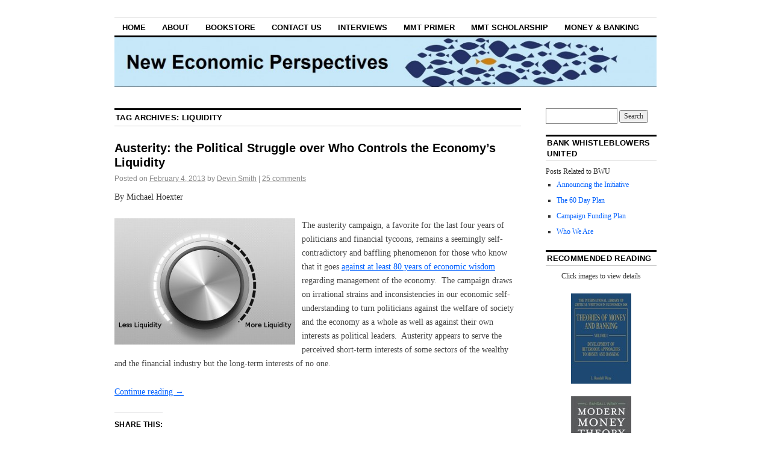

--- FILE ---
content_type: text/html; charset=UTF-8
request_url: http://neweconomicperspectives.org/tag/liquidity
body_size: 16999
content:
<!DOCTYPE html>
<!--[if IE 6]>
<html id="ie6" lang="en-US">
<![endif]-->
<!--[if IE 8]>
<html id="ie8" lang="en-US">
<![endif]-->
<!--[if (!IE)]><!-->
<html lang="en-US">
<!--<![endif]-->

<head>
<meta charset="UTF-8" />
<title>liquidity | New Economic Perspectives</title>
<link rel="profile" href="http://gmpg.org/xfn/11" />
<link rel="pingback" href="http://neweconomicperspectives.org/xmlrpc.php" />
<meta name='robots' content='max-image-preview:large' />
<link rel='dns-prefetch' href='//secure.gravatar.com' />
<link rel='dns-prefetch' href='//stats.wp.com' />
<link rel='dns-prefetch' href='//v0.wordpress.com' />
<link rel="alternate" type="application/rss+xml" title="New Economic Perspectives &raquo; Feed" href="https://neweconomicperspectives.org/feed" />
<link rel="alternate" type="application/rss+xml" title="New Economic Perspectives &raquo; Comments Feed" href="https://neweconomicperspectives.org/comments/feed" />
<link rel="alternate" type="application/rss+xml" title="New Economic Perspectives &raquo; liquidity Tag Feed" href="https://neweconomicperspectives.org/tag/liquidity/feed" />
<script type="text/javascript">
window._wpemojiSettings = {"baseUrl":"https:\/\/s.w.org\/images\/core\/emoji\/14.0.0\/72x72\/","ext":".png","svgUrl":"https:\/\/s.w.org\/images\/core\/emoji\/14.0.0\/svg\/","svgExt":".svg","source":{"concatemoji":"http:\/\/neweconomicperspectives.org\/wp-includes\/js\/wp-emoji-release.min.js?ver=6.3.7"}};
/*! This file is auto-generated */
!function(i,n){var o,s,e;function c(e){try{var t={supportTests:e,timestamp:(new Date).valueOf()};sessionStorage.setItem(o,JSON.stringify(t))}catch(e){}}function p(e,t,n){e.clearRect(0,0,e.canvas.width,e.canvas.height),e.fillText(t,0,0);var t=new Uint32Array(e.getImageData(0,0,e.canvas.width,e.canvas.height).data),r=(e.clearRect(0,0,e.canvas.width,e.canvas.height),e.fillText(n,0,0),new Uint32Array(e.getImageData(0,0,e.canvas.width,e.canvas.height).data));return t.every(function(e,t){return e===r[t]})}function u(e,t,n){switch(t){case"flag":return n(e,"\ud83c\udff3\ufe0f\u200d\u26a7\ufe0f","\ud83c\udff3\ufe0f\u200b\u26a7\ufe0f")?!1:!n(e,"\ud83c\uddfa\ud83c\uddf3","\ud83c\uddfa\u200b\ud83c\uddf3")&&!n(e,"\ud83c\udff4\udb40\udc67\udb40\udc62\udb40\udc65\udb40\udc6e\udb40\udc67\udb40\udc7f","\ud83c\udff4\u200b\udb40\udc67\u200b\udb40\udc62\u200b\udb40\udc65\u200b\udb40\udc6e\u200b\udb40\udc67\u200b\udb40\udc7f");case"emoji":return!n(e,"\ud83e\udef1\ud83c\udffb\u200d\ud83e\udef2\ud83c\udfff","\ud83e\udef1\ud83c\udffb\u200b\ud83e\udef2\ud83c\udfff")}return!1}function f(e,t,n){var r="undefined"!=typeof WorkerGlobalScope&&self instanceof WorkerGlobalScope?new OffscreenCanvas(300,150):i.createElement("canvas"),a=r.getContext("2d",{willReadFrequently:!0}),o=(a.textBaseline="top",a.font="600 32px Arial",{});return e.forEach(function(e){o[e]=t(a,e,n)}),o}function t(e){var t=i.createElement("script");t.src=e,t.defer=!0,i.head.appendChild(t)}"undefined"!=typeof Promise&&(o="wpEmojiSettingsSupports",s=["flag","emoji"],n.supports={everything:!0,everythingExceptFlag:!0},e=new Promise(function(e){i.addEventListener("DOMContentLoaded",e,{once:!0})}),new Promise(function(t){var n=function(){try{var e=JSON.parse(sessionStorage.getItem(o));if("object"==typeof e&&"number"==typeof e.timestamp&&(new Date).valueOf()<e.timestamp+604800&&"object"==typeof e.supportTests)return e.supportTests}catch(e){}return null}();if(!n){if("undefined"!=typeof Worker&&"undefined"!=typeof OffscreenCanvas&&"undefined"!=typeof URL&&URL.createObjectURL&&"undefined"!=typeof Blob)try{var e="postMessage("+f.toString()+"("+[JSON.stringify(s),u.toString(),p.toString()].join(",")+"));",r=new Blob([e],{type:"text/javascript"}),a=new Worker(URL.createObjectURL(r),{name:"wpTestEmojiSupports"});return void(a.onmessage=function(e){c(n=e.data),a.terminate(),t(n)})}catch(e){}c(n=f(s,u,p))}t(n)}).then(function(e){for(var t in e)n.supports[t]=e[t],n.supports.everything=n.supports.everything&&n.supports[t],"flag"!==t&&(n.supports.everythingExceptFlag=n.supports.everythingExceptFlag&&n.supports[t]);n.supports.everythingExceptFlag=n.supports.everythingExceptFlag&&!n.supports.flag,n.DOMReady=!1,n.readyCallback=function(){n.DOMReady=!0}}).then(function(){return e}).then(function(){var e;n.supports.everything||(n.readyCallback(),(e=n.source||{}).concatemoji?t(e.concatemoji):e.wpemoji&&e.twemoji&&(t(e.twemoji),t(e.wpemoji)))}))}((window,document),window._wpemojiSettings);
</script>
<style type="text/css">
img.wp-smiley,
img.emoji {
	display: inline !important;
	border: none !important;
	box-shadow: none !important;
	height: 1em !important;
	width: 1em !important;
	margin: 0 0.07em !important;
	vertical-align: -0.1em !important;
	background: none !important;
	padding: 0 !important;
}
</style>
	<link rel='stylesheet' id='wp-block-library-css' href='http://neweconomicperspectives.org/wp-includes/css/dist/block-library/style.min.css?ver=6.3.7' type='text/css' media='all' />
<style id='wp-block-library-inline-css' type='text/css'>
.has-text-align-justify{text-align:justify;}
</style>
<link rel='stylesheet' id='jetpack-videopress-video-block-view-css' href='http://neweconomicperspectives.org/wp-content/plugins/jetpack/jetpack_vendor/automattic/jetpack-videopress/build/block-editor/blocks/video/view.css?minify=false&#038;ver=34ae973733627b74a14e' type='text/css' media='all' />
<link rel='stylesheet' id='mediaelement-css' href='http://neweconomicperspectives.org/wp-includes/js/mediaelement/mediaelementplayer-legacy.min.css?ver=4.2.17' type='text/css' media='all' />
<link rel='stylesheet' id='wp-mediaelement-css' href='http://neweconomicperspectives.org/wp-includes/js/mediaelement/wp-mediaelement.min.css?ver=6.3.7' type='text/css' media='all' />
<style id='classic-theme-styles-inline-css' type='text/css'>
/*! This file is auto-generated */
.wp-block-button__link{color:#fff;background-color:#32373c;border-radius:9999px;box-shadow:none;text-decoration:none;padding:calc(.667em + 2px) calc(1.333em + 2px);font-size:1.125em}.wp-block-file__button{background:#32373c;color:#fff;text-decoration:none}
</style>
<style id='global-styles-inline-css' type='text/css'>
body{--wp--preset--color--black: #000000;--wp--preset--color--cyan-bluish-gray: #abb8c3;--wp--preset--color--white: #ffffff;--wp--preset--color--pale-pink: #f78da7;--wp--preset--color--vivid-red: #cf2e2e;--wp--preset--color--luminous-vivid-orange: #ff6900;--wp--preset--color--luminous-vivid-amber: #fcb900;--wp--preset--color--light-green-cyan: #7bdcb5;--wp--preset--color--vivid-green-cyan: #00d084;--wp--preset--color--pale-cyan-blue: #8ed1fc;--wp--preset--color--vivid-cyan-blue: #0693e3;--wp--preset--color--vivid-purple: #9b51e0;--wp--preset--gradient--vivid-cyan-blue-to-vivid-purple: linear-gradient(135deg,rgba(6,147,227,1) 0%,rgb(155,81,224) 100%);--wp--preset--gradient--light-green-cyan-to-vivid-green-cyan: linear-gradient(135deg,rgb(122,220,180) 0%,rgb(0,208,130) 100%);--wp--preset--gradient--luminous-vivid-amber-to-luminous-vivid-orange: linear-gradient(135deg,rgba(252,185,0,1) 0%,rgba(255,105,0,1) 100%);--wp--preset--gradient--luminous-vivid-orange-to-vivid-red: linear-gradient(135deg,rgba(255,105,0,1) 0%,rgb(207,46,46) 100%);--wp--preset--gradient--very-light-gray-to-cyan-bluish-gray: linear-gradient(135deg,rgb(238,238,238) 0%,rgb(169,184,195) 100%);--wp--preset--gradient--cool-to-warm-spectrum: linear-gradient(135deg,rgb(74,234,220) 0%,rgb(151,120,209) 20%,rgb(207,42,186) 40%,rgb(238,44,130) 60%,rgb(251,105,98) 80%,rgb(254,248,76) 100%);--wp--preset--gradient--blush-light-purple: linear-gradient(135deg,rgb(255,206,236) 0%,rgb(152,150,240) 100%);--wp--preset--gradient--blush-bordeaux: linear-gradient(135deg,rgb(254,205,165) 0%,rgb(254,45,45) 50%,rgb(107,0,62) 100%);--wp--preset--gradient--luminous-dusk: linear-gradient(135deg,rgb(255,203,112) 0%,rgb(199,81,192) 50%,rgb(65,88,208) 100%);--wp--preset--gradient--pale-ocean: linear-gradient(135deg,rgb(255,245,203) 0%,rgb(182,227,212) 50%,rgb(51,167,181) 100%);--wp--preset--gradient--electric-grass: linear-gradient(135deg,rgb(202,248,128) 0%,rgb(113,206,126) 100%);--wp--preset--gradient--midnight: linear-gradient(135deg,rgb(2,3,129) 0%,rgb(40,116,252) 100%);--wp--preset--font-size--small: 13px;--wp--preset--font-size--medium: 20px;--wp--preset--font-size--large: 36px;--wp--preset--font-size--x-large: 42px;--wp--preset--spacing--20: 0.44rem;--wp--preset--spacing--30: 0.67rem;--wp--preset--spacing--40: 1rem;--wp--preset--spacing--50: 1.5rem;--wp--preset--spacing--60: 2.25rem;--wp--preset--spacing--70: 3.38rem;--wp--preset--spacing--80: 5.06rem;--wp--preset--shadow--natural: 6px 6px 9px rgba(0, 0, 0, 0.2);--wp--preset--shadow--deep: 12px 12px 50px rgba(0, 0, 0, 0.4);--wp--preset--shadow--sharp: 6px 6px 0px rgba(0, 0, 0, 0.2);--wp--preset--shadow--outlined: 6px 6px 0px -3px rgba(255, 255, 255, 1), 6px 6px rgba(0, 0, 0, 1);--wp--preset--shadow--crisp: 6px 6px 0px rgba(0, 0, 0, 1);}:where(.is-layout-flex){gap: 0.5em;}:where(.is-layout-grid){gap: 0.5em;}body .is-layout-flow > .alignleft{float: left;margin-inline-start: 0;margin-inline-end: 2em;}body .is-layout-flow > .alignright{float: right;margin-inline-start: 2em;margin-inline-end: 0;}body .is-layout-flow > .aligncenter{margin-left: auto !important;margin-right: auto !important;}body .is-layout-constrained > .alignleft{float: left;margin-inline-start: 0;margin-inline-end: 2em;}body .is-layout-constrained > .alignright{float: right;margin-inline-start: 2em;margin-inline-end: 0;}body .is-layout-constrained > .aligncenter{margin-left: auto !important;margin-right: auto !important;}body .is-layout-constrained > :where(:not(.alignleft):not(.alignright):not(.alignfull)){max-width: var(--wp--style--global--content-size);margin-left: auto !important;margin-right: auto !important;}body .is-layout-constrained > .alignwide{max-width: var(--wp--style--global--wide-size);}body .is-layout-flex{display: flex;}body .is-layout-flex{flex-wrap: wrap;align-items: center;}body .is-layout-flex > *{margin: 0;}body .is-layout-grid{display: grid;}body .is-layout-grid > *{margin: 0;}:where(.wp-block-columns.is-layout-flex){gap: 2em;}:where(.wp-block-columns.is-layout-grid){gap: 2em;}:where(.wp-block-post-template.is-layout-flex){gap: 1.25em;}:where(.wp-block-post-template.is-layout-grid){gap: 1.25em;}.has-black-color{color: var(--wp--preset--color--black) !important;}.has-cyan-bluish-gray-color{color: var(--wp--preset--color--cyan-bluish-gray) !important;}.has-white-color{color: var(--wp--preset--color--white) !important;}.has-pale-pink-color{color: var(--wp--preset--color--pale-pink) !important;}.has-vivid-red-color{color: var(--wp--preset--color--vivid-red) !important;}.has-luminous-vivid-orange-color{color: var(--wp--preset--color--luminous-vivid-orange) !important;}.has-luminous-vivid-amber-color{color: var(--wp--preset--color--luminous-vivid-amber) !important;}.has-light-green-cyan-color{color: var(--wp--preset--color--light-green-cyan) !important;}.has-vivid-green-cyan-color{color: var(--wp--preset--color--vivid-green-cyan) !important;}.has-pale-cyan-blue-color{color: var(--wp--preset--color--pale-cyan-blue) !important;}.has-vivid-cyan-blue-color{color: var(--wp--preset--color--vivid-cyan-blue) !important;}.has-vivid-purple-color{color: var(--wp--preset--color--vivid-purple) !important;}.has-black-background-color{background-color: var(--wp--preset--color--black) !important;}.has-cyan-bluish-gray-background-color{background-color: var(--wp--preset--color--cyan-bluish-gray) !important;}.has-white-background-color{background-color: var(--wp--preset--color--white) !important;}.has-pale-pink-background-color{background-color: var(--wp--preset--color--pale-pink) !important;}.has-vivid-red-background-color{background-color: var(--wp--preset--color--vivid-red) !important;}.has-luminous-vivid-orange-background-color{background-color: var(--wp--preset--color--luminous-vivid-orange) !important;}.has-luminous-vivid-amber-background-color{background-color: var(--wp--preset--color--luminous-vivid-amber) !important;}.has-light-green-cyan-background-color{background-color: var(--wp--preset--color--light-green-cyan) !important;}.has-vivid-green-cyan-background-color{background-color: var(--wp--preset--color--vivid-green-cyan) !important;}.has-pale-cyan-blue-background-color{background-color: var(--wp--preset--color--pale-cyan-blue) !important;}.has-vivid-cyan-blue-background-color{background-color: var(--wp--preset--color--vivid-cyan-blue) !important;}.has-vivid-purple-background-color{background-color: var(--wp--preset--color--vivid-purple) !important;}.has-black-border-color{border-color: var(--wp--preset--color--black) !important;}.has-cyan-bluish-gray-border-color{border-color: var(--wp--preset--color--cyan-bluish-gray) !important;}.has-white-border-color{border-color: var(--wp--preset--color--white) !important;}.has-pale-pink-border-color{border-color: var(--wp--preset--color--pale-pink) !important;}.has-vivid-red-border-color{border-color: var(--wp--preset--color--vivid-red) !important;}.has-luminous-vivid-orange-border-color{border-color: var(--wp--preset--color--luminous-vivid-orange) !important;}.has-luminous-vivid-amber-border-color{border-color: var(--wp--preset--color--luminous-vivid-amber) !important;}.has-light-green-cyan-border-color{border-color: var(--wp--preset--color--light-green-cyan) !important;}.has-vivid-green-cyan-border-color{border-color: var(--wp--preset--color--vivid-green-cyan) !important;}.has-pale-cyan-blue-border-color{border-color: var(--wp--preset--color--pale-cyan-blue) !important;}.has-vivid-cyan-blue-border-color{border-color: var(--wp--preset--color--vivid-cyan-blue) !important;}.has-vivid-purple-border-color{border-color: var(--wp--preset--color--vivid-purple) !important;}.has-vivid-cyan-blue-to-vivid-purple-gradient-background{background: var(--wp--preset--gradient--vivid-cyan-blue-to-vivid-purple) !important;}.has-light-green-cyan-to-vivid-green-cyan-gradient-background{background: var(--wp--preset--gradient--light-green-cyan-to-vivid-green-cyan) !important;}.has-luminous-vivid-amber-to-luminous-vivid-orange-gradient-background{background: var(--wp--preset--gradient--luminous-vivid-amber-to-luminous-vivid-orange) !important;}.has-luminous-vivid-orange-to-vivid-red-gradient-background{background: var(--wp--preset--gradient--luminous-vivid-orange-to-vivid-red) !important;}.has-very-light-gray-to-cyan-bluish-gray-gradient-background{background: var(--wp--preset--gradient--very-light-gray-to-cyan-bluish-gray) !important;}.has-cool-to-warm-spectrum-gradient-background{background: var(--wp--preset--gradient--cool-to-warm-spectrum) !important;}.has-blush-light-purple-gradient-background{background: var(--wp--preset--gradient--blush-light-purple) !important;}.has-blush-bordeaux-gradient-background{background: var(--wp--preset--gradient--blush-bordeaux) !important;}.has-luminous-dusk-gradient-background{background: var(--wp--preset--gradient--luminous-dusk) !important;}.has-pale-ocean-gradient-background{background: var(--wp--preset--gradient--pale-ocean) !important;}.has-electric-grass-gradient-background{background: var(--wp--preset--gradient--electric-grass) !important;}.has-midnight-gradient-background{background: var(--wp--preset--gradient--midnight) !important;}.has-small-font-size{font-size: var(--wp--preset--font-size--small) !important;}.has-medium-font-size{font-size: var(--wp--preset--font-size--medium) !important;}.has-large-font-size{font-size: var(--wp--preset--font-size--large) !important;}.has-x-large-font-size{font-size: var(--wp--preset--font-size--x-large) !important;}
.wp-block-navigation a:where(:not(.wp-element-button)){color: inherit;}
:where(.wp-block-post-template.is-layout-flex){gap: 1.25em;}:where(.wp-block-post-template.is-layout-grid){gap: 1.25em;}
:where(.wp-block-columns.is-layout-flex){gap: 2em;}:where(.wp-block-columns.is-layout-grid){gap: 2em;}
.wp-block-pullquote{font-size: 1.5em;line-height: 1.6;}
</style>
<link rel='stylesheet' id='coraline-css' href='http://neweconomicperspectives.org/wp-content/themes/coraline/style.css?ver=6.3.7' type='text/css' media='all' />
<link rel='stylesheet' id='social-logos-css' href='http://neweconomicperspectives.org/wp-content/plugins/jetpack/_inc/social-logos/social-logos.min.css?ver=12.5.1' type='text/css' media='all' />
<link rel='stylesheet' id='jetpack_css-css' href='http://neweconomicperspectives.org/wp-content/plugins/jetpack/css/jetpack.css?ver=12.5.1' type='text/css' media='all' />
<link rel="https://api.w.org/" href="https://neweconomicperspectives.org/wp-json/" /><link rel="alternate" type="application/json" href="https://neweconomicperspectives.org/wp-json/wp/v2/tags/933" /><link rel="EditURI" type="application/rsd+xml" title="RSD" href="https://neweconomicperspectives.org/xmlrpc.php?rsd" />
<meta name="generator" content="WordPress 6.3.7" />
	<style>img#wpstats{display:none}</style>
		<style data-context="foundation-flickity-css">/*! Flickity v2.0.2
http://flickity.metafizzy.co
---------------------------------------------- */.flickity-enabled{position:relative}.flickity-enabled:focus{outline:0}.flickity-viewport{overflow:hidden;position:relative;height:100%}.flickity-slider{position:absolute;width:100%;height:100%}.flickity-enabled.is-draggable{-webkit-tap-highlight-color:transparent;tap-highlight-color:transparent;-webkit-user-select:none;-moz-user-select:none;-ms-user-select:none;user-select:none}.flickity-enabled.is-draggable .flickity-viewport{cursor:move;cursor:-webkit-grab;cursor:grab}.flickity-enabled.is-draggable .flickity-viewport.is-pointer-down{cursor:-webkit-grabbing;cursor:grabbing}.flickity-prev-next-button{position:absolute;top:50%;width:44px;height:44px;border:none;border-radius:50%;background:#fff;background:hsla(0,0%,100%,.75);cursor:pointer;-webkit-transform:translateY(-50%);transform:translateY(-50%)}.flickity-prev-next-button:hover{background:#fff}.flickity-prev-next-button:focus{outline:0;box-shadow:0 0 0 5px #09f}.flickity-prev-next-button:active{opacity:.6}.flickity-prev-next-button.previous{left:10px}.flickity-prev-next-button.next{right:10px}.flickity-rtl .flickity-prev-next-button.previous{left:auto;right:10px}.flickity-rtl .flickity-prev-next-button.next{right:auto;left:10px}.flickity-prev-next-button:disabled{opacity:.3;cursor:auto}.flickity-prev-next-button svg{position:absolute;left:20%;top:20%;width:60%;height:60%}.flickity-prev-next-button .arrow{fill:#333}.flickity-page-dots{position:absolute;width:100%;bottom:-25px;padding:0;margin:0;list-style:none;text-align:center;line-height:1}.flickity-rtl .flickity-page-dots{direction:rtl}.flickity-page-dots .dot{display:inline-block;width:10px;height:10px;margin:0 8px;background:#333;border-radius:50%;opacity:.25;cursor:pointer}.flickity-page-dots .dot.is-selected{opacity:1}</style><style data-context="foundation-slideout-css">.slideout-menu{position:fixed;left:0;top:0;bottom:0;right:auto;z-index:0;width:256px;overflow-y:auto;-webkit-overflow-scrolling:touch;display:none}.slideout-menu.pushit-right{left:auto;right:0}.slideout-panel{position:relative;z-index:1;will-change:transform}.slideout-open,.slideout-open .slideout-panel,.slideout-open body{overflow:hidden}.slideout-open .slideout-menu{display:block}.pushit{display:none}</style>	<style type="text/css">
			#site-title,
		#site-description {
			position: absolute;
			left: -9000px;
		}
		</style>
	
<!-- Jetpack Open Graph Tags -->
<meta property="og:type" content="website" />
<meta property="og:title" content="liquidity &#8211; New Economic Perspectives" />
<meta property="og:url" content="https://neweconomicperspectives.org/tag/liquidity" />
<meta property="og:site_name" content="New Economic Perspectives" />
<meta property="og:image" content="https://s0.wp.com/i/blank.jpg" />
<meta property="og:image:alt" content="" />
<meta property="og:locale" content="en_US" />

<!-- End Jetpack Open Graph Tags -->
<style>.ios7.web-app-mode.has-fixed header{ background-color: rgba(45,53,63,.88);}</style><style type="text/css" id="wp-custom-css">/*
Welcome to Custom CSS!

CSS (Cascading Style Sheets) is a kind of code that tells the browser how
to render a web page. You may delete these comments and get started with
your customizations.

By default, your stylesheet will be loaded after the theme stylesheets,
which means that your rules can take precedence and override the theme CSS
rules. Just write here what you want to change, you don't need to copy all
your theme's stylesheet content.
*/
.two-column #container {
max-width: 900px;
}
.two-column #content {
	width: 74.99%;
}

.two-column #primary,
.two-column #secondary {
	float: right;
	width: 20.4%;
}

.content-sidebar #content {
	margin: 0 35.1% 0 0;
}

.content-sidebar #content-container {
	float: left;
	margin: 0 -30.4% 0 0;
}</style></head>

<body class="archive tag tag-liquidity tag-933 two-column content-sidebar">
<div id="container" class="hfeed contain">
	<div id="header">
		<div id="masthead" role="banner">
						<div id="site-title">
				<span>
					<a href="https://neweconomicperspectives.org/" title="New Economic Perspectives" rel="home">New Economic Perspectives</a>
				</span>
			</div>
			<div id="site-description">Dedicated to modern money theory (MMT) and policies to promote financial stability and the attainment of full employment.</div>
		</div><!-- #masthead -->

		<div id="access" role="navigation">
		  			<div class="skip-link screen-reader-text"><a href="#content" title="Skip to content">Skip to content</a></div>
						<div class="menu"><ul>
<li ><a href="https://neweconomicperspectives.org/">Home</a></li><li class="page_item page-item-10"><a href="https://neweconomicperspectives.org/about.html">About</a></li>
<li class="page_item page-item-2891"><a href="https://neweconomicperspectives.org/bookstore">Bookstore</a></li>
<li class="page_item page-item-1673"><a href="https://neweconomicperspectives.org/contact-us">Contact Us</a></li>
<li class="page_item page-item-1202"><a href="https://neweconomicperspectives.org/interviews.html">Interviews</a></li>
<li class="page_item page-item-1199"><a href="https://neweconomicperspectives.org/modern-monetary-theory-primer.html">MMT Primer</a></li>
<li class="page_item page-item-5719"><a href="https://neweconomicperspectives.org/mmt-scholarship">MMT Scholarship</a></li>
<li class="page_item page-item-10528"><a href="https://neweconomicperspectives.org/money-banking">Money &#038; Banking</a></li>
</ul></div>
		</div><!-- #access -->

		<div id="branding">
						<a href="https://neweconomicperspectives.org/">
									<img src="http://neweconomicperspectives.org/wp-content/uploads/2012/03/cropped-webannernew.jpg" width="990" height="180" alt="" />
							</a>
					</div><!-- #branding -->
	</div><!-- #header -->

	<div id="content-box">

<div id="content-container">
	<div id="content" role="main">

		<h1 class="page-title">Tag Archives: <span>liquidity</span></h1>

		




			<div id="post-4698" class="post-4698 post type-post status-publish format-standard hentry category-michael-hoexter tag-austerity tag-liquidity tag-mmt tag-modern-monetary-theory">
			<h2 class="entry-title"><a href="https://neweconomicperspectives.org/2013/02/austerity-the-political-struggle-over-who-controls-the-economys-liquidity.html" rel="bookmark">Austerity: the Political Struggle over Who Controls the Economy’s Liquidity</a></h2>

			<div class="entry-meta">
				<span class="meta-prep meta-prep-author">Posted on</span> <a href="https://neweconomicperspectives.org/2013/02/austerity-the-political-struggle-over-who-controls-the-economys-liquidity.html" title="2:00 pm" rel="bookmark"><span class="entry-date">February 4, 2013</span></a> <span class="by-author"><span class="sep">by</span> <span class="author vcard"><a class="url fn n" href="https://neweconomicperspectives.org/author/devinsmith" title="View all posts by Devin Smith" rel="author">Devin Smith</a></span> </span><span class="comments-link"><span class="meta-sep">|</span> <a href="https://neweconomicperspectives.org/2013/02/austerity-the-political-struggle-over-who-controls-the-economys-liquidity.html#comments">25 comments</a></span>
			</div><!-- .entry-meta -->

				<div class="entry-content">
				<p>By Michael Hoexter</p>
<p><span style="color: #444444;"><img decoding="async" fetchpriority="high" class="alignleft size-medium wp-image-4699" title="Liquidity dial" src="https://neweconomicperspectives.org/wp-content/uploads/2013/02/Liquidity-dial-300x210.jpg" alt="" width="300" height="210" srcset="https://neweconomicperspectives.org/wp-content/uploads/2013/02/Liquidity-dial-300x210.jpg 300w, https://neweconomicperspectives.org/wp-content/uploads/2013/02/Liquidity-dial.jpg 500w" sizes="(max-width: 300px) 100vw, 300px" />The austerity campaign, a favorite for the last four years of politicians and financial tycoons, remains a seemingly self-contradictory and baffling phenomenon for those who know that it goes </span><a href="http://krugman.blogs.nytimes.com/2013/01/28/failures/">against at least 80 years of economic wisdom</a><span style="color: #444444;"> regarding management of the economy.  The campaign draws on irrational strains and inconsistencies in our economic self-understanding to turn politicians against the welfare of society and the economy as a whole as well as against their own interests as political leaders.  Austerity appears to serve the perceived short-term interests of some sectors of the wealthy and the financial industry but the long-term interests of no one. </span></p>
<p> <a href="https://neweconomicperspectives.org/2013/02/austerity-the-political-struggle-over-who-controls-the-economys-liquidity.html#more-4698" class="more-link">Continue reading <span class="meta-nav">&rarr;</span></a></p>
<div class="sharedaddy sd-sharing-enabled"><div class="robots-nocontent sd-block sd-social sd-social-official sd-sharing"><h3 class="sd-title">Share this:</h3><div class="sd-content"><ul><li class="share-facebook"><div class="fb-share-button" data-href="https://neweconomicperspectives.org/2013/02/austerity-the-political-struggle-over-who-controls-the-economys-liquidity.html" data-layout="button_count"></div></li><li class="share-twitter"><a href="https://twitter.com/share" class="twitter-share-button" data-url="https://neweconomicperspectives.org/2013/02/austerity-the-political-struggle-over-who-controls-the-economys-liquidity.html" data-text="Austerity: the Political Struggle over Who Controls the Economy’s Liquidity"  >Tweet</a></li><li class="share-mastodon"><a rel="nofollow noopener noreferrer" data-shared="sharing-mastodon-4698" class="share-mastodon sd-button" href="https://neweconomicperspectives.org/2013/02/austerity-the-political-struggle-over-who-controls-the-economys-liquidity.html?share=mastodon" target="_blank" title="Click to share on Mastodon" ><span>Mastodon</span></a></li><li class="share-pinterest"><div class="pinterest_button"><a href="https://www.pinterest.com/pin/create/button/?url=https%3A%2F%2Fneweconomicperspectives.org%2F2013%2F02%2Fausterity-the-political-struggle-over-who-controls-the-economys-liquidity.html&#038;media=http%3A%2F%2Fneweconomicperspectives.org%2Fwp-content%2Fuploads%2F2013%2F02%2FLiquidity-dial-300x210.jpg&#038;description=Austerity%3A%20the%20Political%20Struggle%20over%20Who%20Controls%20the%20Economy%E2%80%99s%20Liquidity" data-pin-do="buttonPin" data-pin-config="beside"><img src="//assets.pinterest.com/images/pidgets/pinit_fg_en_rect_gray_20.png" /></a></div></li><li class="share-linkedin"><div class="linkedin_button"><script type="in/share" data-url="https://neweconomicperspectives.org/2013/02/austerity-the-political-struggle-over-who-controls-the-economys-liquidity.html" data-counter="right"></script></div></li><li class="share-tumblr"><a class="tumblr-share-button" target="_blank" href="https://www.tumblr.com/share" data-title="Austerity: the Political Struggle over Who Controls the Economy’s Liquidity" data-content="https://neweconomicperspectives.org/2013/02/austerity-the-political-struggle-over-who-controls-the-economys-liquidity.html" title="Share on Tumblr"data-posttype="link">Share on Tumblr</a></li><li class="share-telegram"><a rel="nofollow noopener noreferrer" data-shared="" class="share-telegram sd-button" href="https://neweconomicperspectives.org/2013/02/austerity-the-political-struggle-over-who-controls-the-economys-liquidity.html?share=telegram" target="_blank" title="Click to share on Telegram" ><span>Telegram</span></a></li><li class="share-email"><a rel="nofollow noopener noreferrer" data-shared="" class="share-email sd-button" href="/cdn-cgi/l/email-protection#[base64]" target="_blank" title="Click to email a link to a friend" data-email-share-error-title="Do you have email set up?" data-email-share-error-text="If you&#039;re having problems sharing via email, you might not have email set up for your browser. You may need to create a new email yourself." data-email-share-nonce="615f182bfe" data-email-share-track-url="https://neweconomicperspectives.org/2013/02/austerity-the-political-struggle-over-who-controls-the-economys-liquidity.html?share=email"><span>Email</span></a></li><li class="share-print"><a rel="nofollow noopener noreferrer" data-shared="" class="share-print sd-button" href="https://neweconomicperspectives.org/2013/02/austerity-the-political-struggle-over-who-controls-the-economys-liquidity.html" target="_blank" title="Click to print" ><span>Print</span></a></li><li class="share-end"></li></ul></div></div></div>							</div><!-- .entry-content -->
	
			<div class="entry-info">
					<p class="comments-link"><a href="https://neweconomicperspectives.org/2013/02/austerity-the-political-struggle-over-who-controls-the-economys-liquidity.html#comments">25 Comments</a></p>
									<p class="cat-links">
						<span class="entry-info-prep entry-info-prep-cat-links">Posted in</span> <a href="https://neweconomicperspectives.org/category/michael-hoexter" rel="category tag">Michael Hoexter</a>					</p>
													<p class="tag-links">
						<span class="entry-info-prep entry-info-prep-tag-links">Tagged</span> <a href="https://neweconomicperspectives.org/tag/austerity" rel="tag">austerity</a>, <a href="https://neweconomicperspectives.org/tag/liquidity" rel="tag">liquidity</a>, <a href="https://neweconomicperspectives.org/tag/mmt" rel="tag">MMT</a>, <a href="https://neweconomicperspectives.org/tag/modern-monetary-theory" rel="tag">Modern Monetary Theory</a>					</p>
											</div><!-- .entry-info -->
		</div><!-- #post-## -->

		
	


			<div id="post-4550" class="post-4550 post type-post status-publish format-standard hentry category-michael-hoexter tag-fiat-currency tag-functional-fiinance tag-liquidity tag-mmt tag-modern-monetary-theory">
			<h2 class="entry-title"><a href="https://neweconomicperspectives.org/2013/01/our-leaders-are-mistaking-the-modern-money-system-for-a-fistful-of-dollars-part-2.html" rel="bookmark">Our Leaders Are Mistaking the Modern Money System for a Fistful of Dollars &#8211; Part 2</a></h2>

			<div class="entry-meta">
				<span class="meta-prep meta-prep-author">Posted on</span> <a href="https://neweconomicperspectives.org/2013/01/our-leaders-are-mistaking-the-modern-money-system-for-a-fistful-of-dollars-part-2.html" title="9:00 am" rel="bookmark"><span class="entry-date">January 21, 2013</span></a> <span class="by-author"><span class="sep">by</span> <span class="author vcard"><a class="url fn n" href="https://neweconomicperspectives.org/author/devinsmith" title="View all posts by Devin Smith" rel="author">Devin Smith</a></span> </span><span class="comments-link"><span class="meta-sep">|</span> <a href="https://neweconomicperspectives.org/2013/01/our-leaders-are-mistaking-the-modern-money-system-for-a-fistful-of-dollars-part-2.html#comments">26 comments</a></span>
			</div><!-- .entry-meta -->

				<div class="entry-content">
				<p>By Michael Hoexter</p>
<p><strong>An Adjustable Liquidity Source and Liquidity Sink</strong></p>
<p>While it may seem obvious and a tautology to treat money as a “liquidity source”, sometimes, especially in an area of life where there are many unexamined assumptions, it makes sense to rehearse the obvious.  <a href="http://pavlina-tcherneva.net/Tcherneva-Chartalism.pdf">“High-powered” state-issued money</a> is treated within accounting as an individual’s or a businesses “most liquid” asset but anything that functions as money confers “liquidity” on any individual who possesses that instrument or thing.  Liquidity means that that object or instrument can be readily traded for wished-for goods and services.  This liquidity can extend to “money-objects” other than state issued currency but the latter is in most contexts the most liquid money technology that we have.</p>
<p> <a href="https://neweconomicperspectives.org/2013/01/our-leaders-are-mistaking-the-modern-money-system-for-a-fistful-of-dollars-part-2.html#more-4550" class="more-link">Continue reading <span class="meta-nav">&rarr;</span></a></p>
<div class="sharedaddy sd-sharing-enabled"><div class="robots-nocontent sd-block sd-social sd-social-official sd-sharing"><h3 class="sd-title">Share this:</h3><div class="sd-content"><ul><li class="share-facebook"><div class="fb-share-button" data-href="https://neweconomicperspectives.org/2013/01/our-leaders-are-mistaking-the-modern-money-system-for-a-fistful-of-dollars-part-2.html" data-layout="button_count"></div></li><li class="share-twitter"><a href="https://twitter.com/share" class="twitter-share-button" data-url="https://neweconomicperspectives.org/2013/01/our-leaders-are-mistaking-the-modern-money-system-for-a-fistful-of-dollars-part-2.html" data-text="Our Leaders Are Mistaking the Modern Money System for a Fistful of Dollars - Part 2"  >Tweet</a></li><li class="share-mastodon"><a rel="nofollow noopener noreferrer" data-shared="sharing-mastodon-4550" class="share-mastodon sd-button" href="https://neweconomicperspectives.org/2013/01/our-leaders-are-mistaking-the-modern-money-system-for-a-fistful-of-dollars-part-2.html?share=mastodon" target="_blank" title="Click to share on Mastodon" ><span>Mastodon</span></a></li><li class="share-pinterest"><div class="pinterest_button"><a href="https://www.pinterest.com/pin/create/button/?url=https%3A%2F%2Fneweconomicperspectives.org%2F2013%2F01%2Four-leaders-are-mistaking-the-modern-money-system-for-a-fistful-of-dollars-part-2.html&#038;media=http%3A%2F%2Fneweconomicperspectives.org%2Fwp-content%2Fuploads%2F2013%2F01%2FFaucet-Drain-Roca-Edit-MH-Pt2.jpg&#038;description=Our%20Leaders%20Are%20Mistaking%20the%20Modern%20Money%20System%20for%20a%20Fistful%20of%20Dollars%20-%20Part%202" data-pin-do="buttonPin" data-pin-config="beside"><img src="//assets.pinterest.com/images/pidgets/pinit_fg_en_rect_gray_20.png" /></a></div></li><li class="share-linkedin"><div class="linkedin_button"><script data-cfasync="false" src="/cdn-cgi/scripts/5c5dd728/cloudflare-static/email-decode.min.js"></script><script type="in/share" data-url="https://neweconomicperspectives.org/2013/01/our-leaders-are-mistaking-the-modern-money-system-for-a-fistful-of-dollars-part-2.html" data-counter="right"></script></div></li><li class="share-tumblr"><a class="tumblr-share-button" target="_blank" href="https://www.tumblr.com/share" data-title="Our Leaders Are Mistaking the Modern Money System for a Fistful of Dollars - Part 2" data-content="https://neweconomicperspectives.org/2013/01/our-leaders-are-mistaking-the-modern-money-system-for-a-fistful-of-dollars-part-2.html" title="Share on Tumblr"data-posttype="link">Share on Tumblr</a></li><li class="share-telegram"><a rel="nofollow noopener noreferrer" data-shared="" class="share-telegram sd-button" href="https://neweconomicperspectives.org/2013/01/our-leaders-are-mistaking-the-modern-money-system-for-a-fistful-of-dollars-part-2.html?share=telegram" target="_blank" title="Click to share on Telegram" ><span>Telegram</span></a></li><li class="share-email"><a rel="nofollow noopener noreferrer" data-shared="" class="share-email sd-button" href="/cdn-cgi/l/email-protection#[base64]" target="_blank" title="Click to email a link to a friend" data-email-share-error-title="Do you have email set up?" data-email-share-error-text="If you&#039;re having problems sharing via email, you might not have email set up for your browser. You may need to create a new email yourself." data-email-share-nonce="98bebba4a0" data-email-share-track-url="https://neweconomicperspectives.org/2013/01/our-leaders-are-mistaking-the-modern-money-system-for-a-fistful-of-dollars-part-2.html?share=email"><span>Email</span></a></li><li class="share-print"><a rel="nofollow noopener noreferrer" data-shared="" class="share-print sd-button" href="https://neweconomicperspectives.org/2013/01/our-leaders-are-mistaking-the-modern-money-system-for-a-fistful-of-dollars-part-2.html" target="_blank" title="Click to print" ><span>Print</span></a></li><li class="share-end"></li></ul></div></div></div>							</div><!-- .entry-content -->
	
			<div class="entry-info">
					<p class="comments-link"><a href="https://neweconomicperspectives.org/2013/01/our-leaders-are-mistaking-the-modern-money-system-for-a-fistful-of-dollars-part-2.html#comments">26 Comments</a></p>
									<p class="cat-links">
						<span class="entry-info-prep entry-info-prep-cat-links">Posted in</span> <a href="https://neweconomicperspectives.org/category/michael-hoexter" rel="category tag">Michael Hoexter</a>					</p>
													<p class="tag-links">
						<span class="entry-info-prep entry-info-prep-tag-links">Tagged</span> <a href="https://neweconomicperspectives.org/tag/fiat-currency" rel="tag">fiat currency</a>, <a href="https://neweconomicperspectives.org/tag/functional-fiinance" rel="tag">functional fiinance</a>, <a href="https://neweconomicperspectives.org/tag/liquidity" rel="tag">liquidity</a>, <a href="https://neweconomicperspectives.org/tag/mmt" rel="tag">MMT</a>, <a href="https://neweconomicperspectives.org/tag/modern-monetary-theory" rel="tag">Modern Monetary Theory</a>					</p>
											</div><!-- .entry-info -->
		</div><!-- #post-## -->

		
	


			<div id="post-4540" class="post-4540 post type-post status-publish format-standard hentry category-michael-hoexter tag-fiat-currency tag-functional-finance tag-liquidity tag-mmt tag-modern-monetary-theory">
			<h2 class="entry-title"><a href="https://neweconomicperspectives.org/2013/01/our-leaders-are-mistaking-the-modern-money-system-for-a-fistful-of-dollars-part-1.html" rel="bookmark">Our Leaders Are Mistaking the Modern Money System for a Fistful of Dollars &#8211; Part 1</a></h2>

			<div class="entry-meta">
				<span class="meta-prep meta-prep-author">Posted on</span> <a href="https://neweconomicperspectives.org/2013/01/our-leaders-are-mistaking-the-modern-money-system-for-a-fistful-of-dollars-part-1.html" title="8:29 pm" rel="bookmark"><span class="entry-date">January 20, 2013</span></a> <span class="by-author"><span class="sep">by</span> <span class="author vcard"><a class="url fn n" href="https://neweconomicperspectives.org/author/devinsmith" title="View all posts by Devin Smith" rel="author">Devin Smith</a></span> </span><span class="comments-link"><span class="meta-sep">|</span> <a href="https://neweconomicperspectives.org/2013/01/our-leaders-are-mistaking-the-modern-money-system-for-a-fistful-of-dollars-part-1.html#comments">36 comments</a></span>
			</div><!-- .entry-meta -->

				<div class="entry-content">
				<p>By Michael Hoexter</p>
<p><img decoding="async" class="alignleft size-thumbnail wp-image-4541" title="fist" src="https://neweconomicperspectives.org/wp-content/uploads/2013/01/fist-150x150.jpg" alt="" width="150" height="150" /></p>
<p>When looking down at earth from space, you would be able to see the shapes of continents and even, if you are aware of geological history, the way, for instance that Africa and South America fit together as they were once part of the same mega-continent.    When living on the surface of the earth, as we most often experience it, one gets an entirely different perspective in which the individual contours of the land, vegetation, buildings, and coastlines look much larger and have different proportions relative to the viewer.  Both perspectives are real and equally valid but in each, different information is revealed or becomes salient to the viewer/participant.</p>
<p> <a href="https://neweconomicperspectives.org/2013/01/our-leaders-are-mistaking-the-modern-money-system-for-a-fistful-of-dollars-part-1.html#more-4540" class="more-link">Continue reading <span class="meta-nav">&rarr;</span></a></p>
<div class="sharedaddy sd-sharing-enabled"><div class="robots-nocontent sd-block sd-social sd-social-official sd-sharing"><h3 class="sd-title">Share this:</h3><div class="sd-content"><ul><li class="share-facebook"><div class="fb-share-button" data-href="https://neweconomicperspectives.org/2013/01/our-leaders-are-mistaking-the-modern-money-system-for-a-fistful-of-dollars-part-1.html" data-layout="button_count"></div></li><li class="share-twitter"><a href="https://twitter.com/share" class="twitter-share-button" data-url="https://neweconomicperspectives.org/2013/01/our-leaders-are-mistaking-the-modern-money-system-for-a-fistful-of-dollars-part-1.html" data-text="Our Leaders Are Mistaking the Modern Money System for a Fistful of Dollars - Part 1"  >Tweet</a></li><li class="share-mastodon"><a rel="nofollow noopener noreferrer" data-shared="sharing-mastodon-4540" class="share-mastodon sd-button" href="https://neweconomicperspectives.org/2013/01/our-leaders-are-mistaking-the-modern-money-system-for-a-fistful-of-dollars-part-1.html?share=mastodon" target="_blank" title="Click to share on Mastodon" ><span>Mastodon</span></a></li><li class="share-pinterest"><div class="pinterest_button"><a href="https://www.pinterest.com/pin/create/button/?url=https%3A%2F%2Fneweconomicperspectives.org%2F2013%2F01%2Four-leaders-are-mistaking-the-modern-money-system-for-a-fistful-of-dollars-part-1.html&#038;media=http%3A%2F%2F2.gravatar.com%2Favatar%2Fb3c40f3f64edf0f73888f51ed741b458%3Fs%3D96%26d%3Dmm%26r%3Dpg&#038;description=Our%20Leaders%20Are%20Mistaking%20the%20Modern%20Money%20System%20for%20a%20Fistful%20of%20Dollars%20-%20Part%201" data-pin-do="buttonPin" data-pin-config="beside"><img src="//assets.pinterest.com/images/pidgets/pinit_fg_en_rect_gray_20.png" /></a></div></li><li class="share-linkedin"><div class="linkedin_button"><script data-cfasync="false" src="/cdn-cgi/scripts/5c5dd728/cloudflare-static/email-decode.min.js"></script><script type="in/share" data-url="https://neweconomicperspectives.org/2013/01/our-leaders-are-mistaking-the-modern-money-system-for-a-fistful-of-dollars-part-1.html" data-counter="right"></script></div></li><li class="share-tumblr"><a class="tumblr-share-button" target="_blank" href="https://www.tumblr.com/share" data-title="Our Leaders Are Mistaking the Modern Money System for a Fistful of Dollars - Part 1" data-content="https://neweconomicperspectives.org/2013/01/our-leaders-are-mistaking-the-modern-money-system-for-a-fistful-of-dollars-part-1.html" title="Share on Tumblr"data-posttype="link">Share on Tumblr</a></li><li class="share-telegram"><a rel="nofollow noopener noreferrer" data-shared="" class="share-telegram sd-button" href="https://neweconomicperspectives.org/2013/01/our-leaders-are-mistaking-the-modern-money-system-for-a-fistful-of-dollars-part-1.html?share=telegram" target="_blank" title="Click to share on Telegram" ><span>Telegram</span></a></li><li class="share-email"><a rel="nofollow noopener noreferrer" data-shared="" class="share-email sd-button" href="/cdn-cgi/l/email-protection#[base64]" target="_blank" title="Click to email a link to a friend" data-email-share-error-title="Do you have email set up?" data-email-share-error-text="If you&#039;re having problems sharing via email, you might not have email set up for your browser. You may need to create a new email yourself." data-email-share-nonce="95879370b3" data-email-share-track-url="https://neweconomicperspectives.org/2013/01/our-leaders-are-mistaking-the-modern-money-system-for-a-fistful-of-dollars-part-1.html?share=email"><span>Email</span></a></li><li class="share-print"><a rel="nofollow noopener noreferrer" data-shared="" class="share-print sd-button" href="https://neweconomicperspectives.org/2013/01/our-leaders-are-mistaking-the-modern-money-system-for-a-fistful-of-dollars-part-1.html" target="_blank" title="Click to print" ><span>Print</span></a></li><li class="share-end"></li></ul></div></div></div>							</div><!-- .entry-content -->
	
			<div class="entry-info">
					<p class="comments-link"><a href="https://neweconomicperspectives.org/2013/01/our-leaders-are-mistaking-the-modern-money-system-for-a-fistful-of-dollars-part-1.html#comments">36 Comments</a></p>
									<p class="cat-links">
						<span class="entry-info-prep entry-info-prep-cat-links">Posted in</span> <a href="https://neweconomicperspectives.org/category/michael-hoexter" rel="category tag">Michael Hoexter</a>					</p>
													<p class="tag-links">
						<span class="entry-info-prep entry-info-prep-tag-links">Tagged</span> <a href="https://neweconomicperspectives.org/tag/fiat-currency" rel="tag">fiat currency</a>, <a href="https://neweconomicperspectives.org/tag/functional-finance" rel="tag">functional finance</a>, <a href="https://neweconomicperspectives.org/tag/liquidity" rel="tag">liquidity</a>, <a href="https://neweconomicperspectives.org/tag/mmt" rel="tag">MMT</a>, <a href="https://neweconomicperspectives.org/tag/modern-monetary-theory" rel="tag">Modern Monetary Theory</a>					</p>
											</div><!-- .entry-info -->
		</div><!-- #post-## -->

		
	

	</div><!-- #content -->
</div><!-- #content-container -->


		
		<div id="primary" class="widget-area" role="complementary">
					<ul class="xoxo">

			<li id="search-3" class="widget-container widget_search"><form role="search" method="get" id="searchform" class="searchform" action="https://neweconomicperspectives.org/">
				<div>
					<label class="screen-reader-text" for="s">Search for:</label>
					<input type="text" value="" name="s" id="s" />
					<input type="submit" id="searchsubmit" value="Search" />
				</div>
			</form></li><li id="text-11" class="widget-container widget_text"><h3 class="widget-title">Bank Whistleblowers United</h3>			<div class="textwidget">Posts Related to BWU<br/>
<ul><li><a href="http://neweconomicperspectives.org/2016/01/announcing-bank-whistleblowers-groups-initial-proposals.html">Announcing the Initiative</a></li>
<li><a href="http://neweconomicperspectives.org/2016/01/explanation-bank-whistleblowers-united-60-day-plan.html">The 60 Day Plan</a></li>
<li><a href="http://neweconomicperspectives.org/2016/01/bank-whistleblowers-united-campaign-funding-plan-say-no-contributions-financial-felons.html">Campaign Funding Plan</a></li>
<li><a href="http://neweconomicperspectives.org/2016/01/bank-whistleblowers-united-trying-help-implement-real-banking-reform.html">Who We Are</a></li></ul></div>
		</li><li id="text-8" class="widget-container widget_text"><h3 class="widget-title">Recommended Reading</h3>			<div class="textwidget"><p align="center">Click images to view details</p>
<p align="center"><a href="http://neweconomicperspectives.org/bookstore"><img src="http://neweconomicperspectives.org/wp-content/uploads/2012/08/tmb-sml.jpg" align="center" width="100" height="150" alt="Theory of Money and Banking book cover" /></a></p>
<p align="center"><a href="http://neweconomicperspectives.org/bookstore"><img src="http://neweconomicperspectives.org/wp-content/uploads/2012/08/MMT-sml.jpg" align="center" width="100" height="150" alt="Modern Money Theory book cover" /></a></p>
<p align="center"><a href="http://neweconomicperspectives.org/bookstore"><img src="http://neweconomicperspectives.org/wp-content/uploads/2012/08/rob-sml.jpg" align="center" width="100" height="150" alt="Best Way to Rob a Bank book cover" /></a></p>
<p align="center"><a href="http://neweconomicperspectives.org/bookstore"><img src="http://neweconomicperspectives.org/wp-content/uploads/2012/08/7dead-2-sml.jpg" align="center" width="100" height="150" alt="Seven Deadly Innocent Frauds book cover" /></a></p>
<p align="center"><a href="http://neweconomicperspectives.org/bookstore"><img src="http://neweconomicperspectives.org/wp-content/uploads/2012/08/7dead-it-sml.jpg" align="center" width="100" height="150" alt="Le sette innocenti frodi capitali della politica economica" /></a></p>
<p align="center"><a href="http://neweconomicperspectives.org/bookstore"><img src="http://neweconomicperspectives.org/wp-content/uploads/2012/08/UMM-sml.jpg" align="center" width="100" height="150" alt="Understanding Modern Money book cover" /></a></p>
<p align="center"><a href="http://neweconomicperspectives.org/bookstore"><img src="http://neweconomicperspectives.org/wp-content/uploads/2012/08/Tym-sml.jpg" align="center" width="100" height="150" alt="Rise and fall of money manager capitalism book cover" /></a></p><p align="center"><a href="http://neweconomicperspectives.org/bookstore"><img src="http://neweconomicperspectives.org/wp-content/uploads/2012/08/tjg.jpg" align="center" width="100" height="150" alt="the job guarantee book cover" /></a></p><p align="center"><a href="http://neweconomicperspectives.org/bookstore"><img src="http://neweconomicperspectives.org/wp-content/uploads/2012/08/egs.jpg" align="center" width="100" height="150" alt="employment guarantee schemes book cover" /></a></p>
<p align="center"><a href="http://neweconomicperspectives.org/bookstore"><img src="http://neweconomicperspectives.org/wp-content/uploads/2012/08/dd-sml-2.jpg" align="center" width="100" height="150" alt="diagrams and dollars book cover" /></a></p></div>
		</li><li id="text-5" class="widget-container widget_text"><h3 class="widget-title">Subscribe</h3>			<div class="textwidget"><p><a href="http://feeds.feedburner.com/neweconomicperspectives/yMfv" rel="alternate" type="application/rss+xml"><img src="http://www.feedburner.com/fb/images/pub/feed-icon16x16.png" alt="" style="vertical-align:middle;border:0"/></a>&nbsp;<a href="http://feeds.feedburner.com/neweconomicperspectives/yMfv" rel="alternate" type="application/rss+xml">Subscribe in a reader</a></p></div>
		</li><li id="nav_menu-2" class="widget-container widget_nav_menu"><h3 class="widget-title">Articles Written By</h3><div class="menu-articles-written-by-container"><ul id="menu-articles-written-by" class="menu"><li id="menu-item-1297" class="menu-item menu-item-type-taxonomy menu-item-object-category menu-item-1297"><a href="https://neweconomicperspectives.org/category/william-k-black">William K. Black</a></li>
<li id="menu-item-1304" class="menu-item menu-item-type-taxonomy menu-item-object-category menu-item-1304"><a href="https://neweconomicperspectives.org/category/stephanie-kelton">Stephanie Kelton</a></li>
<li id="menu-item-1296" class="menu-item menu-item-type-taxonomy menu-item-object-category menu-item-1296"><a href="https://neweconomicperspectives.org/category/l-randall-wray">L. Randall Wray</a></li>
<li id="menu-item-1298" class="menu-item menu-item-type-taxonomy menu-item-object-category menu-item-1298"><a href="https://neweconomicperspectives.org/category/marshall-auerback">Marshall Auerback</a></li>
<li id="menu-item-1303" class="menu-item menu-item-type-taxonomy menu-item-object-category menu-item-1303"><a href="https://neweconomicperspectives.org/category/scott-fullwiler">Scott Fullwiler</a></li>
<li id="menu-item-1305" class="menu-item menu-item-type-taxonomy menu-item-object-category menu-item-1305"><a href="https://neweconomicperspectives.org/category/mitch-green">Mitch Green</a></li>
<li id="menu-item-1301" class="menu-item menu-item-type-taxonomy menu-item-object-category menu-item-1301"><a href="https://neweconomicperspectives.org/category/michael-hudson">Michael Hudson</a></li>
<li id="menu-item-1306" class="menu-item menu-item-type-taxonomy menu-item-object-category menu-item-1306"><a href="https://neweconomicperspectives.org/category/robert-e-prasch">Robert E. Prasch</a></li>
<li id="menu-item-1307" class="menu-item menu-item-type-taxonomy menu-item-object-category menu-item-1307"><a href="https://neweconomicperspectives.org/category/felipe-c-rezende">Felipe C. Rezende</a></li>
<li id="menu-item-1302" class="menu-item menu-item-type-taxonomy menu-item-object-category menu-item-1302"><a href="https://neweconomicperspectives.org/category/pavlina-r-tcherneva">Pavlina R. Tcherneva</a></li>
<li id="menu-item-1300" class="menu-item menu-item-type-taxonomy menu-item-object-category menu-item-1300"><a href="https://neweconomicperspectives.org/category/eric-tymoigne">Eric Tymoigne</a></li>
<li id="menu-item-3196" class="menu-item menu-item-type-taxonomy menu-item-object-category menu-item-3196"><a href="https://neweconomicperspectives.org/category/joe-firestone-2">Joe Firestone</a></li>
<li id="menu-item-3418" class="menu-item menu-item-type-taxonomy menu-item-object-category menu-item-3418"><a href="https://neweconomicperspectives.org/category/michael-hoexter">Michael Hoexter</a></li>
<li id="menu-item-5976" class="menu-item menu-item-type-taxonomy menu-item-object-category menu-item-5976"><a href="https://neweconomicperspectives.org/category/j-d-alt-2">J. D. Alt</a></li>
</ul></div></li><li id="categories-2" class="widget-container widget_categories"><h3 class="widget-title">Categories</h3><form action="https://neweconomicperspectives.org" method="get"><label class="screen-reader-text" for="cat">Categories</label><select  name='cat' id='cat' class='postform'>
	<option value='-1'>Select Category</option>
	<option class="level-0" value="2158">Anonymous</option>
	<option class="level-0" value="1518">Ben Strubel</option>
	<option class="level-0" value="1632">Brian Andersen</option>
	<option class="level-0" value="1839">Cross Posting</option>
	<option class="level-0" value="87">Dan Kervick</option>
	<option class="level-0" value="118">Eric Tymoigne</option>
	<option class="level-0" value="125">Fadhel Kaboub</option>
	<option class="level-0" value="1489">Falguni A. Sheth</option>
	<option class="level-0" value="133">Felipe C. Rezende</option>
	<option class="level-0" value="1381">Frederic S. Lee</option>
	<option class="level-0" value="507">Guest Blogger</option>
	<option class="level-0" value="424">J. D. Alt</option>
	<option class="level-0" value="487">Joe Firestone</option>
	<option class="level-0" value="673">Joel David Palmer</option>
	<option class="level-0" value="193">John Henry</option>
	<option class="level-0" value="196">Jon Krajack</option>
	<option class="level-0" value="199">June Carbone</option>
	<option class="level-0" value="14">L. Randall Wray</option>
	<option class="level-0" value="2095">Linwood Tauheed</option>
	<option class="level-0" value="15">Marshall Auerback</option>
	<option class="level-0" value="394">Michael Hoexter</option>
	<option class="level-0" value="219">Michael Hudson</option>
	<option class="level-0" value="221">Mitch Green</option>
	<option class="level-0" value="16">MMP</option>
	<option class="level-0" value="17">MMT</option>
	<option class="level-0" value="18">Modern Monetary Theory</option>
	<option class="level-0" value="224">modern money primer</option>
	<option class="level-0" value="19">modern money theory</option>
	<option class="level-0" value="225">Monetary policy</option>
	<option class="level-0" value="672">Paul Meli</option>
	<option class="level-0" value="253">Paulson/Geithner Plans</option>
	<option class="level-0" value="20">Pavlina R. Tcherneva</option>
	<option class="level-0" value="260">Policy and Reform</option>
	<option class="level-0" value="274">Regulation</option>
	<option class="level-0" value="280">rob parenteau</option>
	<option class="level-0" value="281">robert e. prasch</option>
	<option class="level-0" value="287">Scott Fullwiler</option>
	<option class="level-0" value="21">Social Security</option>
	<option class="level-0" value="299">Stephanie Kelton</option>
	<option class="level-0" value="310">Taxes</option>
	<option class="level-0" value="312">The Federal Government Deficit</option>
	<option class="level-0" value="314">The National Debt</option>
	<option class="level-0" value="1">Uncategorized</option>
	<option class="level-0" value="328">Unemployment</option>
	<option class="level-0" value="338">warren mosler</option>
	<option class="level-0" value="24">William K. Black</option>
</select>
</form>
<script data-cfasync="false" src="/cdn-cgi/scripts/5c5dd728/cloudflare-static/email-decode.min.js"></script><script type="text/javascript">
/* <![CDATA[ */
(function() {
	var dropdown = document.getElementById( "cat" );
	function onCatChange() {
		if ( dropdown.options[ dropdown.selectedIndex ].value > 0 ) {
			dropdown.parentNode.submit();
		}
	}
	dropdown.onchange = onCatChange;
})();
/* ]]> */
</script>

			</li><li id="calendar-2" class="widget-container widget_calendar"><h3 class="widget-title">Archives</h3><div id="calendar_wrap" class="calendar_wrap"><table id="wp-calendar" class="wp-calendar-table">
	<caption>January 2026</caption>
	<thead>
	<tr>
		<th scope="col" title="Monday">M</th>
		<th scope="col" title="Tuesday">T</th>
		<th scope="col" title="Wednesday">W</th>
		<th scope="col" title="Thursday">T</th>
		<th scope="col" title="Friday">F</th>
		<th scope="col" title="Saturday">S</th>
		<th scope="col" title="Sunday">S</th>
	</tr>
	</thead>
	<tbody>
	<tr>
		<td colspan="3" class="pad">&nbsp;</td><td>1</td><td>2</td><td>3</td><td>4</td>
	</tr>
	<tr>
		<td>5</td><td>6</td><td>7</td><td>8</td><td>9</td><td>10</td><td>11</td>
	</tr>
	<tr>
		<td>12</td><td>13</td><td>14</td><td>15</td><td>16</td><td>17</td><td>18</td>
	</tr>
	<tr>
		<td>19</td><td id="today">20</td><td>21</td><td>22</td><td>23</td><td>24</td><td>25</td>
	</tr>
	<tr>
		<td>26</td><td>27</td><td>28</td><td>29</td><td>30</td><td>31</td>
		<td class="pad" colspan="1">&nbsp;</td>
	</tr>
	</tbody>
	</table><nav aria-label="Previous and next months" class="wp-calendar-nav">
		<span class="wp-calendar-nav-prev"><a href="https://neweconomicperspectives.org/2020/04">&laquo; Apr</a></span>
		<span class="pad">&nbsp;</span>
		<span class="wp-calendar-nav-next">&nbsp;</span>
	</nav></div></li><li id="linkcat-2" class="widget-container widget_links"><h3 class="widget-title">Blogroll</h3>
	<ul class='xoxo blogroll'>
<li><a href="http://www.3spoken.co.uk/">3Spoken</a></li>
<li><a href="http://www.angrybearblog.com/">Angry Bear</a></li>
<li><a href="http://bilbo.economicoutlook.net/blog">Bill Mitchell &#8211; billy blog</a></li>
<li><a href="http://www.correntewire.com/">Corrente</a></li>
<li><a href="http://www.counterpunch.org">Counterpunch: Tells the Facts, Names the Names</a></li>
<li><a href="http://creditwritedowns.com">Credit Writedowns</a></li>
<li><a href="https://dollarmonopoly.blogspot.com/">Dollar Monopoly</a></li>
<li><a href="http://www.econbrowser.com/">Econbrowser</a></li>
<li><a href="http://economix.blogs.nytimes.com">Economix</a></li>
<li><a href="http://blogs.reuters.com/felix-salmon">Felix Salmon</a></li>
<li><a href="http://heteconomist.com/">heteconomist.com</a></li>
<li><a href="http://www.interfluidity.com/">interfluidity</a></li>
<li><a href="https://itsthepeoplesmoney.blogspot.com/">It&#039;s the People&#039;s Money</a></li>
<li><a href="http://michael-hudson.com/">Michael Hudson</a></li>
<li><a href="https://mikenormaneconomics.blogspot.com/">Mike Norman Economics</a></li>
<li><a href="https://globaleconomicanalysis.blogspot.com">Mish&#039;s Global Economic Trend Analysis</a></li>
<li><a href="https://bulgaria-mmt.blogspot.com/" title="A blog to introduce and educate Bulgarian citizens to Modern Monetary Theory (MMT)">MMT Bulgaria</a></li>
<li><a href="http://mmtincanada.jimdo.com/">MMT In Canada</a></li>
<li><a href="http://modernmoney.wordpress.com/">Modern Money Mechanics</a></li>
<li><a href="http://www.nakedcapitalism.com/">Naked Capitalism</a></li>
<li><a href="http://www.economonitor.com/nouriel">Nouriel Roubini&#039;s Global EconoMonitor</a></li>
<li><a href="http://paul.kedrosky.com/">Paul Kedrosky&#039;s Infectious Greed</a></li>
<li><a href="http://krugman.blogs.nytimes.com/">Paul Krugman</a></li>
<li><a href="http://www.retemmt.it" title="MMT in Italy">rete mmt</a></li>
<li><a href="http://www.ritholtz.com/blog">The Big Picture</a></li>
<li><a href="http://www.moslereconomics.com/">The Center of the Universe</a></li>
<li><a href="http://www.capitalinstitute.org/view/blog" title="The Blog of the Capital Institute">The Future of Finance</a></li>
<li><a href="http://www.uncafelitoalasonce.com/teoria-monetaria-moderna/">Un Cafelito a las Once</a></li>
<li><a href="http://www.winterspeak.com/">Winterspeak</a></li>

	</ul>
</li>
<li id="linkcat-346" class="widget-container widget_links"><h3 class="widget-title">Resources</h3>
	<ul class='xoxo blogroll'>
<li><a href="https://neweconomicperspectives.blogspot.com/2009/05/government-data.html">Government Data</a></li>
<li><a href="https://neweconomicperspectives.blogspot.com/2009/07/is-us-likely-to-experience-double-dip.html">Is the US Likely to Experience a Double-Dip Recession?</a></li>
<li><a href="http://www.mecpoc.org/monetary-economics-primer/">Mecpoc Monetary Economics Primer</a></li>
<li><a href="http://www.moslereconomics.com/?p=8662/">The 7 Deadly Innocent Frauds of Economic Policy by Warren Mosler</a></li>
<li><a href="https://neweconomicperspectives.blogspot.com/2009/06/financial-crisis-timeline_04.html">The Financial Crisis Timeline</a></li>
<li><a href="https://archive.org/details/AdamCurtis_TheTrap">The Trap – Parts 1, 2 &amp; 3, by Adam Curtis (via Internet Archive)</a></li>

	</ul>
</li>
<li id="linkcat-347" class="widget-container widget_links"><h3 class="widget-title">Useful Links</h3>
	<ul class='xoxo blogroll'>
<li><a href="https://www.bea.gov/">Bureau of Economic Analysis</a></li>
<li><a href="http://www.epi.org/">Center on Budget and Policy Priorities</a></li>
<li><a href="http://www.bis.org/cbhub/index.htm">Central Bank Research Hub, BIS</a></li>
<li><a href="http://www.newyorkfed.org/research/national_economy/nationalecon_cal.html">Economic Indicators Calendar</a></li>
<li><a href="http://www.frbsf.org/publications/economics/fedviews/index.html">FedViews</a></li>
<li><a href="http://www.bloomberg.com/markets/ecalendar/index.html">Financial Market Indices</a></li>
<li><a href="http://www.fiscalsustainability.org/">Fiscal Sustainability Teach-In</a></li>
<li><a href="https://fraser.stlouisfed.org/publications">FRASER</a></li>
<li><a href="https://www.youtube.com/watch?v=cZ7LzE3u7Bw&#038;mid=5328">How Economic Inequality Harms Societies</a></li>
<li><a href="http://www.pkconference.com" rel="colleague" title="The home of information relating to recent and future International Post Keynesian conferences">International Post Keynesian Conference</a></li>
<li><a href="http://ftalphaville.ft.com/blog/author/izabellakaminskaftcom/">Izabella Kaminska @ FT Alphaville</a></li>
<li><a href="http://www.nber.org/cycles/main.html">NBER Information on Recessions and Recoveries</a></li>
<li><a href="http://www.nber.org/releases/">NBER: Economic Indicators and Releases</a></li>
<li><a href="http://www.recovery.gov/">Recovery.gov</a></li>
<li><a href="http://e1.newcastle.edu.au/coffee">The Centre of Full Employment and Equity</a></li>
<li><a href="http://www.cbo.gov/">The Congressional Budget Office</a></li>
<li><a href="http://www.globalmacroedge.com/">The Global Macro Edge</a></li>
<li><a href="http://www.usaspending.gov/">USA Spending</a></li>

	</ul>
</li>
<li id="text-13" class="widget-container widget_text">			<div class="textwidget"><!-- Site Meter -->
<script type="text/javascript" src="http://s18.sitemeter.com/js/counter.js?site=s18keynes">
</script>
<noscript>
<a href="http://s18.sitemeter.com/stats.asp?site=s18keynes" target="_top" rel="noopener">
<img src="http://s18.sitemeter.com/meter.asp?site=s18keynes" alt="Site Meter" border="0"/></a>
</noscript>
<!-- Copyright (c)2009 Site Meter -->
</div>
		</li>			</ul>
		</div><!-- #primary .widget-area -->

		
			</div><!-- #content-box -->

	<div id="footer" role="contentinfo">
		
		<div id="colophon">
			<span class="generator-link"><a href="http://wordpress.org/" title="A Semantic Personal Publishing Platform" rel="generator">Proudly powered by WordPress.</a></span>
			Theme: Coraline by <a href="https://wordpress.com/themes/" rel="designer">WordPress.com</a>.		</div><!-- #colophon -->
	</div><!-- #footer -->

</div><!-- #container -->

<!-- Powered by WPtouch: 4.3.53 -->
	<script type="text/javascript">
		window.WPCOM_sharing_counts = {"https:\/\/neweconomicperspectives.org\/2013\/02\/austerity-the-political-struggle-over-who-controls-the-economys-liquidity.html":4698,"https:\/\/neweconomicperspectives.org\/2013\/01\/our-leaders-are-mistaking-the-modern-money-system-for-a-fistful-of-dollars-part-2.html":4550,"https:\/\/neweconomicperspectives.org\/2013\/01\/our-leaders-are-mistaking-the-modern-money-system-for-a-fistful-of-dollars-part-1.html":4540};
	</script>
							<div id="fb-root"></div>
			<script>(function(d, s, id) { var js, fjs = d.getElementsByTagName(s)[0]; if (d.getElementById(id)) return; js = d.createElement(s); js.id = id; js.src = 'https://connect.facebook.net/en_US/sdk.js#xfbml=1&amp;appId=249643311490&version=v2.3'; fjs.parentNode.insertBefore(js, fjs); }(document, 'script', 'facebook-jssdk'));</script>
			<script>
			document.body.addEventListener( 'is.post-load', function() {
				if ( 'undefined' !== typeof FB ) {
					FB.XFBML.parse();
				}
			} );
			</script>
						<script>!function(d,s,id){var js,fjs=d.getElementsByTagName(s)[0],p=/^http:/.test(d.location)?'http':'https';if(!d.getElementById(id)){js=d.createElement(s);js.id=id;js.src=p+'://platform.twitter.com/widgets.js';fjs.parentNode.insertBefore(js,fjs);}}(document, 'script', 'twitter-wjs');</script>
								<script type="text/javascript">
				( function () {
					// Pinterest shared resources
					var s = document.createElement( 'script' );
					s.type = 'text/javascript';
					s.async = true;
					s.setAttribute( 'data-pin-hover', true );					s.src = window.location.protocol + '//assets.pinterest.com/js/pinit.js';
					var x = document.getElementsByTagName( 'script' )[ 0 ];
					x.parentNode.insertBefore(s, x);
					// if 'Pin it' button has 'counts' make container wider
					function init() {
						var shares = document.querySelectorAll( 'li.share-pinterest' );
						for ( var i = 0; i < shares.length; i++ ) {
							var share = shares[ i ];
							var countElement = share.querySelector( 'a span' );
							if (countElement) {
								var countComputedStyle = window.getComputedStyle(countElement);
								if ( countComputedStyle.display === 'block' ) {
									var countWidth = parseInt( countComputedStyle.width, 10 );
									share.style.marginRight = countWidth + 11 + 'px';
								}
							}
						}
					}

					if ( document.readyState !== 'complete' ) {
						document.addEventListener( 'load', init );
					} else {
						init();
					}
				} )();
			</script>
					<script type="text/javascript">
				( function () {
					var currentScript = document.currentScript;

					// Helper function to load an external script.
					function loadScript( url, cb ) {
						var script = document.createElement( 'script' );
						var prev = currentScript || document.getElementsByTagName( 'script' )[ 0 ];
						script.setAttribute( 'async', true );
						script.setAttribute( 'src', url );
						prev.parentNode.insertBefore( script, prev );
						script.addEventListener( 'load', cb );
					}

					function init() {
						loadScript( 'https://platform.linkedin.com/in.js?async=true', function () {
							if ( typeof IN !== 'undefined' ) {
								IN.init();
							}
						} );
					}

					if ( document.readyState === 'loading' ) {
						document.addEventListener( 'DOMContentLoaded', init );
					} else {
						init();
					}

					document.body.addEventListener( 'is.post-load', function() {
						if ( typeof IN !== 'undefined' ) {
							IN.parse();
						}
					} );
				} )();
			</script>
						<script id="tumblr-js" type="text/javascript" src="https://assets.tumblr.com/share-button.js"></script>
			<script defer type='text/javascript' src='https://stats.wp.com/e-202604.js' id='jetpack-stats-js'></script>
<script id="jetpack-stats-js-after" type="text/javascript">
_stq = window._stq || [];
_stq.push([ "view", {v:'ext',blog:'33707239',post:'0',tz:'-6',srv:'neweconomicperspectives.org',j:'1:12.5.1'} ]);
_stq.push([ "clickTrackerInit", "33707239", "0" ]);
</script>
<script type='text/javascript' id='sharing-js-js-extra'>
/* <![CDATA[ */
var sharing_js_options = {"lang":"en","counts":"1","is_stats_active":"1"};
/* ]]> */
</script>
<script type='text/javascript' src='http://neweconomicperspectives.org/wp-content/plugins/jetpack/_inc/build/sharedaddy/sharing.min.js?ver=12.5.1' id='sharing-js-js'></script>
<script id="sharing-js-js-after" type="text/javascript">
var windowOpen;
			( function () {
				function matches( el, sel ) {
					return !! (
						el.matches && el.matches( sel ) ||
						el.msMatchesSelector && el.msMatchesSelector( sel )
					);
				}

				document.body.addEventListener( 'click', function ( event ) {
					if ( ! event.target ) {
						return;
					}

					var el;
					if ( matches( event.target, 'a.share-facebook' ) ) {
						el = event.target;
					} else if ( event.target.parentNode && matches( event.target.parentNode, 'a.share-facebook' ) ) {
						el = event.target.parentNode;
					}

					if ( el ) {
						event.preventDefault();

						// If there's another sharing window open, close it.
						if ( typeof windowOpen !== 'undefined' ) {
							windowOpen.close();
						}
						windowOpen = window.open( el.getAttribute( 'href' ), 'wpcomfacebook', 'menubar=1,resizable=1,width=600,height=400' );
						return false;
					}
				} );
			} )();
var windowOpen;
			( function () {
				function matches( el, sel ) {
					return !! (
						el.matches && el.matches( sel ) ||
						el.msMatchesSelector && el.msMatchesSelector( sel )
					);
				}

				document.body.addEventListener( 'click', function ( event ) {
					if ( ! event.target ) {
						return;
					}

					var el;
					if ( matches( event.target, 'a.share-mastodon' ) ) {
						el = event.target;
					} else if ( event.target.parentNode && matches( event.target.parentNode, 'a.share-mastodon' ) ) {
						el = event.target.parentNode;
					}

					if ( el ) {
						event.preventDefault();

						// If there's another sharing window open, close it.
						if ( typeof windowOpen !== 'undefined' ) {
							windowOpen.close();
						}
						windowOpen = window.open( el.getAttribute( 'href' ), 'wpcommastodon', 'menubar=1,resizable=1,width=460,height=400' );
						return false;
					}
				} );
			} )();
var windowOpen;
			( function () {
				function matches( el, sel ) {
					return !! (
						el.matches && el.matches( sel ) ||
						el.msMatchesSelector && el.msMatchesSelector( sel )
					);
				}

				document.body.addEventListener( 'click', function ( event ) {
					if ( ! event.target ) {
						return;
					}

					var el;
					if ( matches( event.target, 'a.share-telegram' ) ) {
						el = event.target;
					} else if ( event.target.parentNode && matches( event.target.parentNode, 'a.share-telegram' ) ) {
						el = event.target.parentNode;
					}

					if ( el ) {
						event.preventDefault();

						// If there's another sharing window open, close it.
						if ( typeof windowOpen !== 'undefined' ) {
							windowOpen.close();
						}
						windowOpen = window.open( el.getAttribute( 'href' ), 'wpcomtelegram', 'menubar=1,resizable=1,width=450,height=450' );
						return false;
					}
				} );
			} )();
</script>
<script defer src="https://static.cloudflareinsights.com/beacon.min.js/vcd15cbe7772f49c399c6a5babf22c1241717689176015" integrity="sha512-ZpsOmlRQV6y907TI0dKBHq9Md29nnaEIPlkf84rnaERnq6zvWvPUqr2ft8M1aS28oN72PdrCzSjY4U6VaAw1EQ==" data-cf-beacon='{"version":"2024.11.0","token":"f6ab1d62a963417586f0665c156b3061","r":1,"server_timing":{"name":{"cfCacheStatus":true,"cfEdge":true,"cfExtPri":true,"cfL4":true,"cfOrigin":true,"cfSpeedBrain":true},"location_startswith":null}}' crossorigin="anonymous"></script>
</body>
</html>